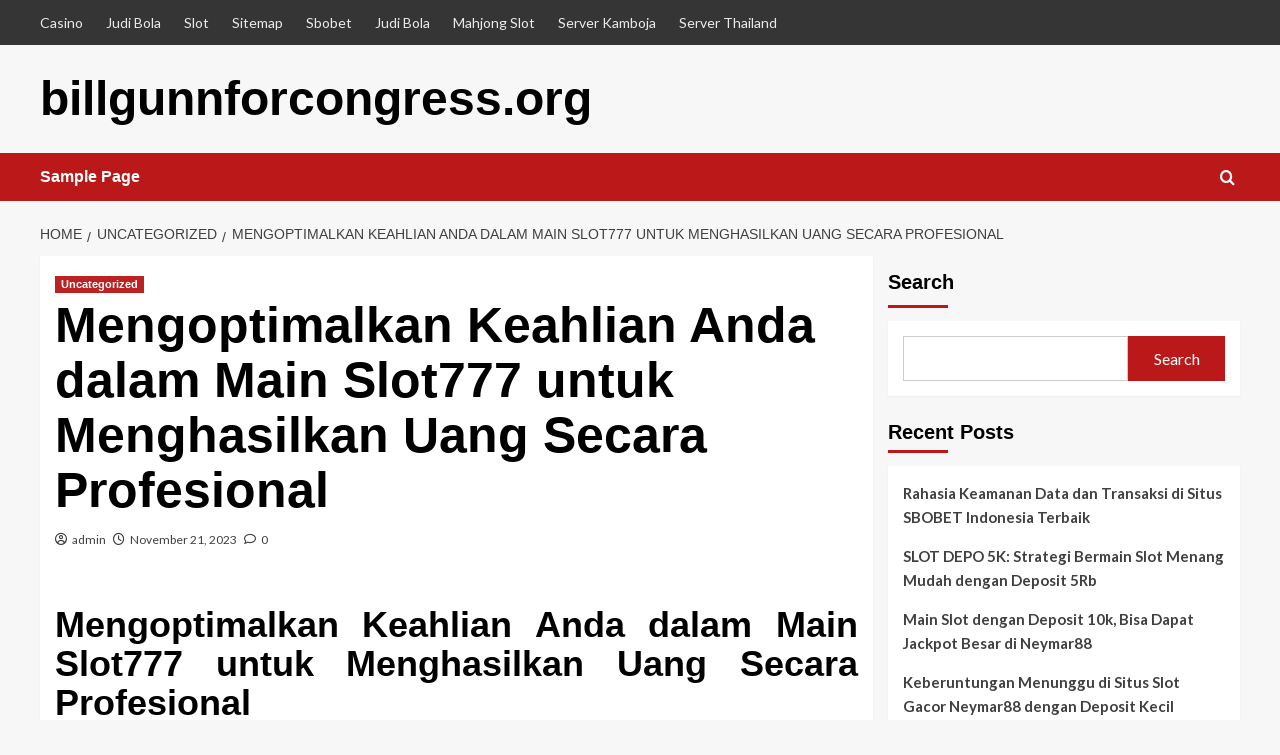

--- FILE ---
content_type: text/html; charset=UTF-8
request_url: https://www.billgunnforcongress.org/mengoptimalkan-keahlian-anda-dalam-main-slot777-untuk-menghasilkan-uang-secara-profesional/
body_size: 15726
content:
<!doctype html>
<html lang="en-US">

<head>
    <meta charset="UTF-8">
    <meta name="viewport" content="width=device-width, initial-scale=1">
    <link rel="profile" href="https://gmpg.org/xfn/11">
    <title>Mengoptimalkan Keahlian Anda dalam Main Slot777 untuk Menghasilkan Uang Secara Profesional &#8211; billgunnforcongress.org</title>
<meta name='robots' content='max-image-preview:large' />
<link rel='preload' href='https://fonts.googleapis.com/css?family=Source%2BSans%2BPro%3A400%2C700%7CLato%3A400%2C700&#038;subset=latin&#038;display=swap' as='style' onload="this.onload=null;this.rel='stylesheet'" type='text/css' media='all' crossorigin='anonymous'>
<link rel='preconnect' href='https://fonts.googleapis.com' crossorigin='anonymous'>
<link rel='preconnect' href='https://fonts.gstatic.com' crossorigin='anonymous'>
<link rel='dns-prefetch' href='//fonts.googleapis.com' />
<link rel='preconnect' href='https://fonts.googleapis.com' />
<link rel='preconnect' href='https://fonts.gstatic.com' />
<link rel="alternate" type="application/rss+xml" title="billgunnforcongress.org &raquo; Feed" href="https://www.billgunnforcongress.org/feed/" />
<link rel="alternate" type="application/rss+xml" title="billgunnforcongress.org &raquo; Comments Feed" href="https://www.billgunnforcongress.org/comments/feed/" />
<link rel="alternate" type="application/rss+xml" title="billgunnforcongress.org &raquo; Mengoptimalkan Keahlian Anda dalam Main Slot777 untuk Menghasilkan Uang Secara Profesional Comments Feed" href="https://www.billgunnforcongress.org/mengoptimalkan-keahlian-anda-dalam-main-slot777-untuk-menghasilkan-uang-secara-profesional/feed/" />
<link rel="alternate" title="oEmbed (JSON)" type="application/json+oembed" href="https://www.billgunnforcongress.org/wp-json/oembed/1.0/embed?url=https%3A%2F%2Fwww.billgunnforcongress.org%2Fmengoptimalkan-keahlian-anda-dalam-main-slot777-untuk-menghasilkan-uang-secara-profesional%2F" />
<link rel="alternate" title="oEmbed (XML)" type="text/xml+oembed" href="https://www.billgunnforcongress.org/wp-json/oembed/1.0/embed?url=https%3A%2F%2Fwww.billgunnforcongress.org%2Fmengoptimalkan-keahlian-anda-dalam-main-slot777-untuk-menghasilkan-uang-secara-profesional%2F&#038;format=xml" />
<style id='wp-img-auto-sizes-contain-inline-css' type='text/css'>
img:is([sizes=auto i],[sizes^="auto," i]){contain-intrinsic-size:3000px 1500px}
/*# sourceURL=wp-img-auto-sizes-contain-inline-css */
</style>
<style id='wp-emoji-styles-inline-css' type='text/css'>

	img.wp-smiley, img.emoji {
		display: inline !important;
		border: none !important;
		box-shadow: none !important;
		height: 1em !important;
		width: 1em !important;
		margin: 0 0.07em !important;
		vertical-align: -0.1em !important;
		background: none !important;
		padding: 0 !important;
	}
/*# sourceURL=wp-emoji-styles-inline-css */
</style>
<style id='wp-block-library-inline-css' type='text/css'>
:root{--wp-block-synced-color:#7a00df;--wp-block-synced-color--rgb:122,0,223;--wp-bound-block-color:var(--wp-block-synced-color);--wp-editor-canvas-background:#ddd;--wp-admin-theme-color:#007cba;--wp-admin-theme-color--rgb:0,124,186;--wp-admin-theme-color-darker-10:#006ba1;--wp-admin-theme-color-darker-10--rgb:0,107,160.5;--wp-admin-theme-color-darker-20:#005a87;--wp-admin-theme-color-darker-20--rgb:0,90,135;--wp-admin-border-width-focus:2px}@media (min-resolution:192dpi){:root{--wp-admin-border-width-focus:1.5px}}.wp-element-button{cursor:pointer}:root .has-very-light-gray-background-color{background-color:#eee}:root .has-very-dark-gray-background-color{background-color:#313131}:root .has-very-light-gray-color{color:#eee}:root .has-very-dark-gray-color{color:#313131}:root .has-vivid-green-cyan-to-vivid-cyan-blue-gradient-background{background:linear-gradient(135deg,#00d084,#0693e3)}:root .has-purple-crush-gradient-background{background:linear-gradient(135deg,#34e2e4,#4721fb 50%,#ab1dfe)}:root .has-hazy-dawn-gradient-background{background:linear-gradient(135deg,#faaca8,#dad0ec)}:root .has-subdued-olive-gradient-background{background:linear-gradient(135deg,#fafae1,#67a671)}:root .has-atomic-cream-gradient-background{background:linear-gradient(135deg,#fdd79a,#004a59)}:root .has-nightshade-gradient-background{background:linear-gradient(135deg,#330968,#31cdcf)}:root .has-midnight-gradient-background{background:linear-gradient(135deg,#020381,#2874fc)}:root{--wp--preset--font-size--normal:16px;--wp--preset--font-size--huge:42px}.has-regular-font-size{font-size:1em}.has-larger-font-size{font-size:2.625em}.has-normal-font-size{font-size:var(--wp--preset--font-size--normal)}.has-huge-font-size{font-size:var(--wp--preset--font-size--huge)}.has-text-align-center{text-align:center}.has-text-align-left{text-align:left}.has-text-align-right{text-align:right}.has-fit-text{white-space:nowrap!important}#end-resizable-editor-section{display:none}.aligncenter{clear:both}.items-justified-left{justify-content:flex-start}.items-justified-center{justify-content:center}.items-justified-right{justify-content:flex-end}.items-justified-space-between{justify-content:space-between}.screen-reader-text{border:0;clip-path:inset(50%);height:1px;margin:-1px;overflow:hidden;padding:0;position:absolute;width:1px;word-wrap:normal!important}.screen-reader-text:focus{background-color:#ddd;clip-path:none;color:#444;display:block;font-size:1em;height:auto;left:5px;line-height:normal;padding:15px 23px 14px;text-decoration:none;top:5px;width:auto;z-index:100000}html :where(.has-border-color){border-style:solid}html :where([style*=border-top-color]){border-top-style:solid}html :where([style*=border-right-color]){border-right-style:solid}html :where([style*=border-bottom-color]){border-bottom-style:solid}html :where([style*=border-left-color]){border-left-style:solid}html :where([style*=border-width]){border-style:solid}html :where([style*=border-top-width]){border-top-style:solid}html :where([style*=border-right-width]){border-right-style:solid}html :where([style*=border-bottom-width]){border-bottom-style:solid}html :where([style*=border-left-width]){border-left-style:solid}html :where(img[class*=wp-image-]){height:auto;max-width:100%}:where(figure){margin:0 0 1em}html :where(.is-position-sticky){--wp-admin--admin-bar--position-offset:var(--wp-admin--admin-bar--height,0px)}@media screen and (max-width:600px){html :where(.is-position-sticky){--wp-admin--admin-bar--position-offset:0px}}

/*# sourceURL=wp-block-library-inline-css */
</style><style id='wp-block-archives-inline-css' type='text/css'>
.wp-block-archives{box-sizing:border-box}.wp-block-archives-dropdown label{display:block}
/*# sourceURL=https://www.billgunnforcongress.org/wp-includes/blocks/archives/style.min.css */
</style>
<style id='wp-block-categories-inline-css' type='text/css'>
.wp-block-categories{box-sizing:border-box}.wp-block-categories.alignleft{margin-right:2em}.wp-block-categories.alignright{margin-left:2em}.wp-block-categories.wp-block-categories-dropdown.aligncenter{text-align:center}.wp-block-categories .wp-block-categories__label{display:block;width:100%}
/*# sourceURL=https://www.billgunnforcongress.org/wp-includes/blocks/categories/style.min.css */
</style>
<style id='wp-block-heading-inline-css' type='text/css'>
h1:where(.wp-block-heading).has-background,h2:where(.wp-block-heading).has-background,h3:where(.wp-block-heading).has-background,h4:where(.wp-block-heading).has-background,h5:where(.wp-block-heading).has-background,h6:where(.wp-block-heading).has-background{padding:1.25em 2.375em}h1.has-text-align-left[style*=writing-mode]:where([style*=vertical-lr]),h1.has-text-align-right[style*=writing-mode]:where([style*=vertical-rl]),h2.has-text-align-left[style*=writing-mode]:where([style*=vertical-lr]),h2.has-text-align-right[style*=writing-mode]:where([style*=vertical-rl]),h3.has-text-align-left[style*=writing-mode]:where([style*=vertical-lr]),h3.has-text-align-right[style*=writing-mode]:where([style*=vertical-rl]),h4.has-text-align-left[style*=writing-mode]:where([style*=vertical-lr]),h4.has-text-align-right[style*=writing-mode]:where([style*=vertical-rl]),h5.has-text-align-left[style*=writing-mode]:where([style*=vertical-lr]),h5.has-text-align-right[style*=writing-mode]:where([style*=vertical-rl]),h6.has-text-align-left[style*=writing-mode]:where([style*=vertical-lr]),h6.has-text-align-right[style*=writing-mode]:where([style*=vertical-rl]){rotate:180deg}
/*# sourceURL=https://www.billgunnforcongress.org/wp-includes/blocks/heading/style.min.css */
</style>
<style id='wp-block-latest-comments-inline-css' type='text/css'>
ol.wp-block-latest-comments{box-sizing:border-box;margin-left:0}:where(.wp-block-latest-comments:not([style*=line-height] .wp-block-latest-comments__comment)){line-height:1.1}:where(.wp-block-latest-comments:not([style*=line-height] .wp-block-latest-comments__comment-excerpt p)){line-height:1.8}.has-dates :where(.wp-block-latest-comments:not([style*=line-height])),.has-excerpts :where(.wp-block-latest-comments:not([style*=line-height])){line-height:1.5}.wp-block-latest-comments .wp-block-latest-comments{padding-left:0}.wp-block-latest-comments__comment{list-style:none;margin-bottom:1em}.has-avatars .wp-block-latest-comments__comment{list-style:none;min-height:2.25em}.has-avatars .wp-block-latest-comments__comment .wp-block-latest-comments__comment-excerpt,.has-avatars .wp-block-latest-comments__comment .wp-block-latest-comments__comment-meta{margin-left:3.25em}.wp-block-latest-comments__comment-excerpt p{font-size:.875em;margin:.36em 0 1.4em}.wp-block-latest-comments__comment-date{display:block;font-size:.75em}.wp-block-latest-comments .avatar,.wp-block-latest-comments__comment-avatar{border-radius:1.5em;display:block;float:left;height:2.5em;margin-right:.75em;width:2.5em}.wp-block-latest-comments[class*=-font-size] a,.wp-block-latest-comments[style*=font-size] a{font-size:inherit}
/*# sourceURL=https://www.billgunnforcongress.org/wp-includes/blocks/latest-comments/style.min.css */
</style>
<style id='wp-block-latest-posts-inline-css' type='text/css'>
.wp-block-latest-posts{box-sizing:border-box}.wp-block-latest-posts.alignleft{margin-right:2em}.wp-block-latest-posts.alignright{margin-left:2em}.wp-block-latest-posts.wp-block-latest-posts__list{list-style:none}.wp-block-latest-posts.wp-block-latest-posts__list li{clear:both;overflow-wrap:break-word}.wp-block-latest-posts.is-grid{display:flex;flex-wrap:wrap}.wp-block-latest-posts.is-grid li{margin:0 1.25em 1.25em 0;width:100%}@media (min-width:600px){.wp-block-latest-posts.columns-2 li{width:calc(50% - .625em)}.wp-block-latest-posts.columns-2 li:nth-child(2n){margin-right:0}.wp-block-latest-posts.columns-3 li{width:calc(33.33333% - .83333em)}.wp-block-latest-posts.columns-3 li:nth-child(3n){margin-right:0}.wp-block-latest-posts.columns-4 li{width:calc(25% - .9375em)}.wp-block-latest-posts.columns-4 li:nth-child(4n){margin-right:0}.wp-block-latest-posts.columns-5 li{width:calc(20% - 1em)}.wp-block-latest-posts.columns-5 li:nth-child(5n){margin-right:0}.wp-block-latest-posts.columns-6 li{width:calc(16.66667% - 1.04167em)}.wp-block-latest-posts.columns-6 li:nth-child(6n){margin-right:0}}:root :where(.wp-block-latest-posts.is-grid){padding:0}:root :where(.wp-block-latest-posts.wp-block-latest-posts__list){padding-left:0}.wp-block-latest-posts__post-author,.wp-block-latest-posts__post-date{display:block;font-size:.8125em}.wp-block-latest-posts__post-excerpt,.wp-block-latest-posts__post-full-content{margin-bottom:1em;margin-top:.5em}.wp-block-latest-posts__featured-image a{display:inline-block}.wp-block-latest-posts__featured-image img{height:auto;max-width:100%;width:auto}.wp-block-latest-posts__featured-image.alignleft{float:left;margin-right:1em}.wp-block-latest-posts__featured-image.alignright{float:right;margin-left:1em}.wp-block-latest-posts__featured-image.aligncenter{margin-bottom:1em;text-align:center}
/*# sourceURL=https://www.billgunnforcongress.org/wp-includes/blocks/latest-posts/style.min.css */
</style>
<style id='wp-block-search-inline-css' type='text/css'>
.wp-block-search__button{margin-left:10px;word-break:normal}.wp-block-search__button.has-icon{line-height:0}.wp-block-search__button svg{height:1.25em;min-height:24px;min-width:24px;width:1.25em;fill:currentColor;vertical-align:text-bottom}:where(.wp-block-search__button){border:1px solid #ccc;padding:6px 10px}.wp-block-search__inside-wrapper{display:flex;flex:auto;flex-wrap:nowrap;max-width:100%}.wp-block-search__label{width:100%}.wp-block-search.wp-block-search__button-only .wp-block-search__button{box-sizing:border-box;display:flex;flex-shrink:0;justify-content:center;margin-left:0;max-width:100%}.wp-block-search.wp-block-search__button-only .wp-block-search__inside-wrapper{min-width:0!important;transition-property:width}.wp-block-search.wp-block-search__button-only .wp-block-search__input{flex-basis:100%;transition-duration:.3s}.wp-block-search.wp-block-search__button-only.wp-block-search__searchfield-hidden,.wp-block-search.wp-block-search__button-only.wp-block-search__searchfield-hidden .wp-block-search__inside-wrapper{overflow:hidden}.wp-block-search.wp-block-search__button-only.wp-block-search__searchfield-hidden .wp-block-search__input{border-left-width:0!important;border-right-width:0!important;flex-basis:0;flex-grow:0;margin:0;min-width:0!important;padding-left:0!important;padding-right:0!important;width:0!important}:where(.wp-block-search__input){appearance:none;border:1px solid #949494;flex-grow:1;font-family:inherit;font-size:inherit;font-style:inherit;font-weight:inherit;letter-spacing:inherit;line-height:inherit;margin-left:0;margin-right:0;min-width:3rem;padding:8px;text-decoration:unset!important;text-transform:inherit}:where(.wp-block-search__button-inside .wp-block-search__inside-wrapper){background-color:#fff;border:1px solid #949494;box-sizing:border-box;padding:4px}:where(.wp-block-search__button-inside .wp-block-search__inside-wrapper) .wp-block-search__input{border:none;border-radius:0;padding:0 4px}:where(.wp-block-search__button-inside .wp-block-search__inside-wrapper) .wp-block-search__input:focus{outline:none}:where(.wp-block-search__button-inside .wp-block-search__inside-wrapper) :where(.wp-block-search__button){padding:4px 8px}.wp-block-search.aligncenter .wp-block-search__inside-wrapper{margin:auto}.wp-block[data-align=right] .wp-block-search.wp-block-search__button-only .wp-block-search__inside-wrapper{float:right}
/*# sourceURL=https://www.billgunnforcongress.org/wp-includes/blocks/search/style.min.css */
</style>
<style id='wp-block-search-theme-inline-css' type='text/css'>
.wp-block-search .wp-block-search__label{font-weight:700}.wp-block-search__button{border:1px solid #ccc;padding:.375em .625em}
/*# sourceURL=https://www.billgunnforcongress.org/wp-includes/blocks/search/theme.min.css */
</style>
<style id='wp-block-group-inline-css' type='text/css'>
.wp-block-group{box-sizing:border-box}:where(.wp-block-group.wp-block-group-is-layout-constrained){position:relative}
/*# sourceURL=https://www.billgunnforcongress.org/wp-includes/blocks/group/style.min.css */
</style>
<style id='wp-block-group-theme-inline-css' type='text/css'>
:where(.wp-block-group.has-background){padding:1.25em 2.375em}
/*# sourceURL=https://www.billgunnforcongress.org/wp-includes/blocks/group/theme.min.css */
</style>
<style id='global-styles-inline-css' type='text/css'>
:root{--wp--preset--aspect-ratio--square: 1;--wp--preset--aspect-ratio--4-3: 4/3;--wp--preset--aspect-ratio--3-4: 3/4;--wp--preset--aspect-ratio--3-2: 3/2;--wp--preset--aspect-ratio--2-3: 2/3;--wp--preset--aspect-ratio--16-9: 16/9;--wp--preset--aspect-ratio--9-16: 9/16;--wp--preset--color--black: #000000;--wp--preset--color--cyan-bluish-gray: #abb8c3;--wp--preset--color--white: #ffffff;--wp--preset--color--pale-pink: #f78da7;--wp--preset--color--vivid-red: #cf2e2e;--wp--preset--color--luminous-vivid-orange: #ff6900;--wp--preset--color--luminous-vivid-amber: #fcb900;--wp--preset--color--light-green-cyan: #7bdcb5;--wp--preset--color--vivid-green-cyan: #00d084;--wp--preset--color--pale-cyan-blue: #8ed1fc;--wp--preset--color--vivid-cyan-blue: #0693e3;--wp--preset--color--vivid-purple: #9b51e0;--wp--preset--gradient--vivid-cyan-blue-to-vivid-purple: linear-gradient(135deg,rgb(6,147,227) 0%,rgb(155,81,224) 100%);--wp--preset--gradient--light-green-cyan-to-vivid-green-cyan: linear-gradient(135deg,rgb(122,220,180) 0%,rgb(0,208,130) 100%);--wp--preset--gradient--luminous-vivid-amber-to-luminous-vivid-orange: linear-gradient(135deg,rgb(252,185,0) 0%,rgb(255,105,0) 100%);--wp--preset--gradient--luminous-vivid-orange-to-vivid-red: linear-gradient(135deg,rgb(255,105,0) 0%,rgb(207,46,46) 100%);--wp--preset--gradient--very-light-gray-to-cyan-bluish-gray: linear-gradient(135deg,rgb(238,238,238) 0%,rgb(169,184,195) 100%);--wp--preset--gradient--cool-to-warm-spectrum: linear-gradient(135deg,rgb(74,234,220) 0%,rgb(151,120,209) 20%,rgb(207,42,186) 40%,rgb(238,44,130) 60%,rgb(251,105,98) 80%,rgb(254,248,76) 100%);--wp--preset--gradient--blush-light-purple: linear-gradient(135deg,rgb(255,206,236) 0%,rgb(152,150,240) 100%);--wp--preset--gradient--blush-bordeaux: linear-gradient(135deg,rgb(254,205,165) 0%,rgb(254,45,45) 50%,rgb(107,0,62) 100%);--wp--preset--gradient--luminous-dusk: linear-gradient(135deg,rgb(255,203,112) 0%,rgb(199,81,192) 50%,rgb(65,88,208) 100%);--wp--preset--gradient--pale-ocean: linear-gradient(135deg,rgb(255,245,203) 0%,rgb(182,227,212) 50%,rgb(51,167,181) 100%);--wp--preset--gradient--electric-grass: linear-gradient(135deg,rgb(202,248,128) 0%,rgb(113,206,126) 100%);--wp--preset--gradient--midnight: linear-gradient(135deg,rgb(2,3,129) 0%,rgb(40,116,252) 100%);--wp--preset--font-size--small: 13px;--wp--preset--font-size--medium: 20px;--wp--preset--font-size--large: 36px;--wp--preset--font-size--x-large: 42px;--wp--preset--spacing--20: 0.44rem;--wp--preset--spacing--30: 0.67rem;--wp--preset--spacing--40: 1rem;--wp--preset--spacing--50: 1.5rem;--wp--preset--spacing--60: 2.25rem;--wp--preset--spacing--70: 3.38rem;--wp--preset--spacing--80: 5.06rem;--wp--preset--shadow--natural: 6px 6px 9px rgba(0, 0, 0, 0.2);--wp--preset--shadow--deep: 12px 12px 50px rgba(0, 0, 0, 0.4);--wp--preset--shadow--sharp: 6px 6px 0px rgba(0, 0, 0, 0.2);--wp--preset--shadow--outlined: 6px 6px 0px -3px rgb(255, 255, 255), 6px 6px rgb(0, 0, 0);--wp--preset--shadow--crisp: 6px 6px 0px rgb(0, 0, 0);}:root { --wp--style--global--content-size: 740px;--wp--style--global--wide-size: 1200px; }:where(body) { margin: 0; }.wp-site-blocks > .alignleft { float: left; margin-right: 2em; }.wp-site-blocks > .alignright { float: right; margin-left: 2em; }.wp-site-blocks > .aligncenter { justify-content: center; margin-left: auto; margin-right: auto; }:where(.wp-site-blocks) > * { margin-block-start: 24px; margin-block-end: 0; }:where(.wp-site-blocks) > :first-child { margin-block-start: 0; }:where(.wp-site-blocks) > :last-child { margin-block-end: 0; }:root { --wp--style--block-gap: 24px; }:root :where(.is-layout-flow) > :first-child{margin-block-start: 0;}:root :where(.is-layout-flow) > :last-child{margin-block-end: 0;}:root :where(.is-layout-flow) > *{margin-block-start: 24px;margin-block-end: 0;}:root :where(.is-layout-constrained) > :first-child{margin-block-start: 0;}:root :where(.is-layout-constrained) > :last-child{margin-block-end: 0;}:root :where(.is-layout-constrained) > *{margin-block-start: 24px;margin-block-end: 0;}:root :where(.is-layout-flex){gap: 24px;}:root :where(.is-layout-grid){gap: 24px;}.is-layout-flow > .alignleft{float: left;margin-inline-start: 0;margin-inline-end: 2em;}.is-layout-flow > .alignright{float: right;margin-inline-start: 2em;margin-inline-end: 0;}.is-layout-flow > .aligncenter{margin-left: auto !important;margin-right: auto !important;}.is-layout-constrained > .alignleft{float: left;margin-inline-start: 0;margin-inline-end: 2em;}.is-layout-constrained > .alignright{float: right;margin-inline-start: 2em;margin-inline-end: 0;}.is-layout-constrained > .aligncenter{margin-left: auto !important;margin-right: auto !important;}.is-layout-constrained > :where(:not(.alignleft):not(.alignright):not(.alignfull)){max-width: var(--wp--style--global--content-size);margin-left: auto !important;margin-right: auto !important;}.is-layout-constrained > .alignwide{max-width: var(--wp--style--global--wide-size);}body .is-layout-flex{display: flex;}.is-layout-flex{flex-wrap: wrap;align-items: center;}.is-layout-flex > :is(*, div){margin: 0;}body .is-layout-grid{display: grid;}.is-layout-grid > :is(*, div){margin: 0;}body{padding-top: 0px;padding-right: 0px;padding-bottom: 0px;padding-left: 0px;}a:where(:not(.wp-element-button)){text-decoration: none;}:root :where(.wp-element-button, .wp-block-button__link){background-color: #32373c;border-width: 0;color: #fff;font-family: inherit;font-size: inherit;font-style: inherit;font-weight: inherit;letter-spacing: inherit;line-height: inherit;padding-top: calc(0.667em + 2px);padding-right: calc(1.333em + 2px);padding-bottom: calc(0.667em + 2px);padding-left: calc(1.333em + 2px);text-decoration: none;text-transform: inherit;}.has-black-color{color: var(--wp--preset--color--black) !important;}.has-cyan-bluish-gray-color{color: var(--wp--preset--color--cyan-bluish-gray) !important;}.has-white-color{color: var(--wp--preset--color--white) !important;}.has-pale-pink-color{color: var(--wp--preset--color--pale-pink) !important;}.has-vivid-red-color{color: var(--wp--preset--color--vivid-red) !important;}.has-luminous-vivid-orange-color{color: var(--wp--preset--color--luminous-vivid-orange) !important;}.has-luminous-vivid-amber-color{color: var(--wp--preset--color--luminous-vivid-amber) !important;}.has-light-green-cyan-color{color: var(--wp--preset--color--light-green-cyan) !important;}.has-vivid-green-cyan-color{color: var(--wp--preset--color--vivid-green-cyan) !important;}.has-pale-cyan-blue-color{color: var(--wp--preset--color--pale-cyan-blue) !important;}.has-vivid-cyan-blue-color{color: var(--wp--preset--color--vivid-cyan-blue) !important;}.has-vivid-purple-color{color: var(--wp--preset--color--vivid-purple) !important;}.has-black-background-color{background-color: var(--wp--preset--color--black) !important;}.has-cyan-bluish-gray-background-color{background-color: var(--wp--preset--color--cyan-bluish-gray) !important;}.has-white-background-color{background-color: var(--wp--preset--color--white) !important;}.has-pale-pink-background-color{background-color: var(--wp--preset--color--pale-pink) !important;}.has-vivid-red-background-color{background-color: var(--wp--preset--color--vivid-red) !important;}.has-luminous-vivid-orange-background-color{background-color: var(--wp--preset--color--luminous-vivid-orange) !important;}.has-luminous-vivid-amber-background-color{background-color: var(--wp--preset--color--luminous-vivid-amber) !important;}.has-light-green-cyan-background-color{background-color: var(--wp--preset--color--light-green-cyan) !important;}.has-vivid-green-cyan-background-color{background-color: var(--wp--preset--color--vivid-green-cyan) !important;}.has-pale-cyan-blue-background-color{background-color: var(--wp--preset--color--pale-cyan-blue) !important;}.has-vivid-cyan-blue-background-color{background-color: var(--wp--preset--color--vivid-cyan-blue) !important;}.has-vivid-purple-background-color{background-color: var(--wp--preset--color--vivid-purple) !important;}.has-black-border-color{border-color: var(--wp--preset--color--black) !important;}.has-cyan-bluish-gray-border-color{border-color: var(--wp--preset--color--cyan-bluish-gray) !important;}.has-white-border-color{border-color: var(--wp--preset--color--white) !important;}.has-pale-pink-border-color{border-color: var(--wp--preset--color--pale-pink) !important;}.has-vivid-red-border-color{border-color: var(--wp--preset--color--vivid-red) !important;}.has-luminous-vivid-orange-border-color{border-color: var(--wp--preset--color--luminous-vivid-orange) !important;}.has-luminous-vivid-amber-border-color{border-color: var(--wp--preset--color--luminous-vivid-amber) !important;}.has-light-green-cyan-border-color{border-color: var(--wp--preset--color--light-green-cyan) !important;}.has-vivid-green-cyan-border-color{border-color: var(--wp--preset--color--vivid-green-cyan) !important;}.has-pale-cyan-blue-border-color{border-color: var(--wp--preset--color--pale-cyan-blue) !important;}.has-vivid-cyan-blue-border-color{border-color: var(--wp--preset--color--vivid-cyan-blue) !important;}.has-vivid-purple-border-color{border-color: var(--wp--preset--color--vivid-purple) !important;}.has-vivid-cyan-blue-to-vivid-purple-gradient-background{background: var(--wp--preset--gradient--vivid-cyan-blue-to-vivid-purple) !important;}.has-light-green-cyan-to-vivid-green-cyan-gradient-background{background: var(--wp--preset--gradient--light-green-cyan-to-vivid-green-cyan) !important;}.has-luminous-vivid-amber-to-luminous-vivid-orange-gradient-background{background: var(--wp--preset--gradient--luminous-vivid-amber-to-luminous-vivid-orange) !important;}.has-luminous-vivid-orange-to-vivid-red-gradient-background{background: var(--wp--preset--gradient--luminous-vivid-orange-to-vivid-red) !important;}.has-very-light-gray-to-cyan-bluish-gray-gradient-background{background: var(--wp--preset--gradient--very-light-gray-to-cyan-bluish-gray) !important;}.has-cool-to-warm-spectrum-gradient-background{background: var(--wp--preset--gradient--cool-to-warm-spectrum) !important;}.has-blush-light-purple-gradient-background{background: var(--wp--preset--gradient--blush-light-purple) !important;}.has-blush-bordeaux-gradient-background{background: var(--wp--preset--gradient--blush-bordeaux) !important;}.has-luminous-dusk-gradient-background{background: var(--wp--preset--gradient--luminous-dusk) !important;}.has-pale-ocean-gradient-background{background: var(--wp--preset--gradient--pale-ocean) !important;}.has-electric-grass-gradient-background{background: var(--wp--preset--gradient--electric-grass) !important;}.has-midnight-gradient-background{background: var(--wp--preset--gradient--midnight) !important;}.has-small-font-size{font-size: var(--wp--preset--font-size--small) !important;}.has-medium-font-size{font-size: var(--wp--preset--font-size--medium) !important;}.has-large-font-size{font-size: var(--wp--preset--font-size--large) !important;}.has-x-large-font-size{font-size: var(--wp--preset--font-size--x-large) !important;}
/*# sourceURL=global-styles-inline-css */
</style>

<link rel='stylesheet' id='covernews-google-fonts-css' href='https://fonts.googleapis.com/css?family=Source%2BSans%2BPro%3A400%2C700%7CLato%3A400%2C700&#038;subset=latin&#038;display=swap' type='text/css' media='all' />
<link rel='stylesheet' id='covernews-icons-css' href='https://www.billgunnforcongress.org/wp-content/themes/covernews/assets/icons/style.css?ver=6.9' type='text/css' media='all' />
<link rel='stylesheet' id='bootstrap-css' href='https://www.billgunnforcongress.org/wp-content/themes/covernews/assets/bootstrap/css/bootstrap.min.css?ver=6.9' type='text/css' media='all' />
<link rel='stylesheet' id='covernews-style-css' href='https://www.billgunnforcongress.org/wp-content/themes/covernews/style.min.css?ver=5.4.0' type='text/css' media='all' />
<script type="text/javascript" src="https://www.billgunnforcongress.org/wp-includes/js/jquery/jquery.min.js?ver=3.7.1" id="jquery-core-js"></script>
<script type="text/javascript" src="https://www.billgunnforcongress.org/wp-includes/js/jquery/jquery-migrate.min.js?ver=3.4.1" id="jquery-migrate-js"></script>
<link rel="https://api.w.org/" href="https://www.billgunnforcongress.org/wp-json/" /><link rel="alternate" title="JSON" type="application/json" href="https://www.billgunnforcongress.org/wp-json/wp/v2/posts/26" /><link rel="EditURI" type="application/rsd+xml" title="RSD" href="https://www.billgunnforcongress.org/xmlrpc.php?rsd" />
<meta name="generator" content="WordPress 6.9" />
<link rel="canonical" href="https://www.billgunnforcongress.org/mengoptimalkan-keahlian-anda-dalam-main-slot777-untuk-menghasilkan-uang-secara-profesional/" />
<link rel='shortlink' href='https://www.billgunnforcongress.org/?p=26' />
        <style type="text/css">
                        .site-title a,
            .site-header .site-branding .site-title a:visited,
            .site-header .site-branding .site-title a:hover,
            .site-description {
                color: #000000;
            }

            .site-branding .site-title {
                font-size: 48px;
            }

            @media only screen and (max-width: 640px) {
                .header-layout-3 .site-header .site-branding .site-title,
                .site-branding .site-title {
                    font-size: 60px;

                }
              }   

           @media only screen and (max-width: 375px) {
               .header-layout-3 .site-header .site-branding .site-title,
               .site-branding .site-title {
                        font-size: 50px;

                    }
                }
                
                    .elementor-template-full-width .elementor-section.elementor-section-full_width > .elementor-container,
        .elementor-template-full-width .elementor-section.elementor-section-boxed > .elementor-container{
            max-width: 1200px;
        }
        @media (min-width: 1600px){
            .elementor-template-full-width .elementor-section.elementor-section-full_width > .elementor-container,
            .elementor-template-full-width .elementor-section.elementor-section-boxed > .elementor-container{
                max-width: 1600px;
            }
        }
        
        .align-content-left .elementor-section-stretched,
        .align-content-right .elementor-section-stretched {
            max-width: 100%;
            left: 0 !important;
        }


        </style>
        </head>

<body class="wp-singular post-template-default single single-post postid-26 single-format-standard wp-embed-responsive wp-theme-covernews default-content-layout scrollup-sticky-header aft-sticky-header aft-sticky-sidebar default aft-container-default aft-main-banner-slider-editors-picks-trending single-content-mode-default header-image-default align-content-left aft-and">
    
            <div id="af-preloader">
            <div id="loader-wrapper">
                <div id="loader"></div>
            </div>
        </div>
    
    <div id="page" class="site">
        <a class="skip-link screen-reader-text" href="#content">Skip to content</a>

        <div class="header-layout-1">
      <div class="top-masthead">

      <div class="container">
        <div class="row">
                      <div class="col-xs-12 col-sm-12 col-md-8 device-center">
              
              <div class="top-navigation"><ul id="top-menu" class="menu"><li id="menu-item-7" class="menu-item menu-item-type-taxonomy menu-item-object-category menu-item-7"><a href="https://www.billgunnforcongress.org/category/casino/">Casino</a></li>
<li id="menu-item-8" class="menu-item menu-item-type-taxonomy menu-item-object-category menu-item-8"><a href="https://www.billgunnforcongress.org/category/judi-bola/">Judi Bola</a></li>
<li id="menu-item-9" class="menu-item menu-item-type-taxonomy menu-item-object-category menu-item-9"><a href="https://www.billgunnforcongress.org/category/slot/">Slot</a></li>
<li id="menu-item-6" class="menu-item menu-item-type-custom menu-item-object-custom menu-item-6"><a href="/sitemap_index.xml">Sitemap</a></li>
<li id="menu-item-354" class="menu-item menu-item-type-custom menu-item-object-custom menu-item-354"><a href="https://aryanakarawacitangerang.com/">Sbobet</a></li>
<li id="menu-item-355" class="menu-item menu-item-type-custom menu-item-object-custom menu-item-355"><a href="https://themasterstouchmassage.com/">Judi Bola</a></li>
<li id="menu-item-356" class="menu-item menu-item-type-custom menu-item-object-custom menu-item-356"><a href="https://www.sorsiemorsirestaurant.com/">Mahjong Slot</a></li>
<li id="menu-item-357" class="menu-item menu-item-type-custom menu-item-object-custom menu-item-357"><a href="https://www.yangda-restaurant.com/">Server Kamboja</a></li>
<li id="menu-item-358" class="menu-item menu-item-type-custom menu-item-object-custom menu-item-358"><a href="https://cedarpointresort.net/">Server Thailand</a></li>
</ul></div>            </div>
                            </div>
      </div>
    </div> <!--    Topbar Ends-->
    <header id="masthead" class="site-header">
        <div class="masthead-banner " >
      <div class="container">
        <div class="row">
          <div class="col-md-4">
            <div class="site-branding">
                              <p class="site-title font-family-1">
                  <a href="https://www.billgunnforcongress.org/" rel="home">billgunnforcongress.org</a>
                </p>
              
                          </div>
          </div>
          <div class="col-md-8">
                      </div>
        </div>
      </div>
    </div>
    <nav id="site-navigation" class="main-navigation">
      <div class="container">
        <div class="row">
          <div class="kol-12">
            <div class="navigation-container">

              <div class="main-navigation-container-items-wrapper">

                <span class="toggle-menu">
                  <a
                    href="#"
                    class="aft-void-menu"
                    role="button"
                    aria-label="Toggle Primary Menu"
                    aria-controls="primary-menu" aria-expanded="false">
                    <span class="screen-reader-text">Primary Menu</span>
                    <i class="ham"></i>
                  </a>
                </span>
                <span class="af-mobile-site-title-wrap">
                                    <p class="site-title font-family-1">
                    <a href="https://www.billgunnforcongress.org/" rel="home">billgunnforcongress.org</a>
                  </p>
                </span>
                <div id="primary-menu" class="menu"><ul>
<li class="page_item page-item-2"><a href="https://www.billgunnforcongress.org/sample-page/">Sample Page</a></li>
</ul></div>
              </div>
              <div class="cart-search">

                <div class="af-search-wrap">
                  <div class="search-overlay">
                    <a href="#" title="Search" class="search-icon">
                      <i class="fa fa-search"></i>
                    </a>
                    <div class="af-search-form">
                      <form role="search" method="get" class="search-form" action="https://www.billgunnforcongress.org/">
				<label>
					<span class="screen-reader-text">Search for:</span>
					<input type="search" class="search-field" placeholder="Search &hellip;" value="" name="s" />
				</label>
				<input type="submit" class="search-submit" value="Search" />
			</form>                    </div>
                  </div>
                </div>
              </div>


            </div>
          </div>
        </div>
      </div>
    </nav>
  </header>
</div>

        
            <div id="content" class="container">
                                <div class="em-breadcrumbs font-family-1 covernews-breadcrumbs">
            <div class="row">
                <div role="navigation" aria-label="Breadcrumbs" class="breadcrumb-trail breadcrumbs" itemprop="breadcrumb"><ul class="trail-items" itemscope itemtype="http://schema.org/BreadcrumbList"><meta name="numberOfItems" content="3" /><meta name="itemListOrder" content="Ascending" /><li itemprop="itemListElement" itemscope itemtype="http://schema.org/ListItem" class="trail-item trail-begin"><a href="https://www.billgunnforcongress.org/" rel="home" itemprop="item"><span itemprop="name">Home</span></a><meta itemprop="position" content="1" /></li><li itemprop="itemListElement" itemscope itemtype="http://schema.org/ListItem" class="trail-item"><a href="https://www.billgunnforcongress.org/category/uncategorized/" itemprop="item"><span itemprop="name">Uncategorized</span></a><meta itemprop="position" content="2" /></li><li itemprop="itemListElement" itemscope itemtype="http://schema.org/ListItem" class="trail-item trail-end"><a href="https://www.billgunnforcongress.org/mengoptimalkan-keahlian-anda-dalam-main-slot777-untuk-menghasilkan-uang-secara-profesional/" itemprop="item"><span itemprop="name">Mengoptimalkan Keahlian Anda dalam Main Slot777 untuk Menghasilkan Uang Secara Profesional</span></a><meta itemprop="position" content="3" /></li></ul></div>            </div>
        </div>
                <div class="section-block-upper row">
                <div id="primary" class="content-area">
                    <main id="main" class="site-main">

                                                    <article id="post-26" class="af-single-article post-26 post type-post status-publish format-standard hentry category-uncategorized tag-link-slot777 tag-slot-777 tag-slot-gacor-777 tag-slot777 tag-slot777-gacor">
                                <div class="entry-content-wrap">
                                    <header class="entry-header">

    <div class="header-details-wrapper">
        <div class="entry-header-details">
                            <div class="figure-categories figure-categories-bg">
                                        <ul class="cat-links"><li class="meta-category">
                             <a class="covernews-categories category-color-1"
                            href="https://www.billgunnforcongress.org/category/uncategorized/" 
                            aria-label="View all posts in Uncategorized"> 
                                 Uncategorized
                             </a>
                        </li></ul>                </div>
                        <h1 class="entry-title">Mengoptimalkan Keahlian Anda dalam Main Slot777 untuk Menghasilkan Uang Secara Profesional</h1>
            
                
    <span class="author-links">

      
        <span class="item-metadata posts-author">
          <i class="far fa-user-circle"></i>
                          <a href="https://www.billgunnforcongress.org/author/billgunnforcon88/">
                    admin                </a>
               </span>
                    <span class="item-metadata posts-date">
          <i class="far fa-clock"></i>
          <a href="https://www.billgunnforcongress.org/2023/11/">
            November 21, 2023          </a>
        </span>
                      <span class="aft-comment-count">
            <a href="https://www.billgunnforcongress.org/mengoptimalkan-keahlian-anda-dalam-main-slot777-untuk-menghasilkan-uang-secara-profesional/">
              <i class="far fa-comment"></i>
              <span class="aft-show-hover">
                0              </span>
            </a>
          </span>
          </span>
                

                    </div>
    </div>

        <div class="aft-post-thumbnail-wrapper">    
            </div>
    </header><!-- .entry-header -->                                    

    <div class="entry-content">
        <h1 style="text-align: justify;">Mengoptimalkan Keahlian Anda dalam Main Slot777 untuk Menghasilkan Uang Secara Profesional</h1>
<p style="text-align: justify;">Dalam dunia perjudian online, salah satu permainan <a href="https://www.liquesip.com/">https://www.liquesip.com/</a> yang paling populer adalah slot online. Slot777 adalah salah satu platform terbaik untuk memainkan permainan slot ini dan menghasilkan uang secara profesional. Dengan berbagai fitur dan keunggulan yang ditawarkan, Slot777 menjadi tujuan utama bagi para pemain yang ingin mendapatkan pengalaman bermain slot yang menguntungkan.</p>
<p style="text-align: justify;"><strong>1. Pengenalan tentang Slot777:</strong><br />
Slot777 adalah sebuah platform perjudian online yang menawarkan berbagai jenis permainan slot. Dengan tampilan yang menarik dan dinamis, pemain dapat merasakan sensasi bermain slot di kasino sungguhan dari kenyamanan rumah mereka sendiri. Slot777 memiliki berbagai tema permainan yang menarik, mulai dari tema klasik hingga tema modern yang inovatif. Dengan fitur-fitur bonus dan jackpot besar, Slot777 menjadi pilihan utama dari para penjudi online.</p>
<p style="text-align: justify;"><strong>2. Keuntungan dari Slot777:</strong><br />
Terdapat beberapa keuntungan utama dalam bermain di Slot777. Pertama, pemain dapat mengakses permainan slot kapan saja dan di mana saja melalui perangkat ponsel atau komputer mereka. Ini memberikan kebebasan dan fleksibilitas kepada pemain untuk bermain sesuai dengan jadwal mereka sendiri. Selain itu, Slot777 menawarkan berbagai macam bonus dan promo menarik yang dapat meningkatkan peluang pemain untuk memenangkan hadiah besar. Dengan tingkat pembayaran yang tinggi, Slot777 juga memastikan bahwa pemain memiliki peluang yang adil untuk memenangkan uang secara profesional.</p>
<p style="text-align: justify;"><strong>3. Keunggulan Slot Gacor 777:</strong><br />
Slot777 gacor dikenal sebagai salah satu permainan slot yang paling menguntungkan di platform ini. Keunggulan utama dari Slot777 gacor adalah tingkat pembayarannya yang tinggi. Pemain memiliki peluang lebih besar untuk memenangkan jackpot besar dan hadiah-hadiah menarik lainnya. Selain itu, fitur-fitur bonus yang unik, seperti putaran gratis dan simbol liar, meningkatkan peluang pemain untuk memperoleh kemenangan yang lebih besar. Slot777 gacor juga dilengkapi dengan grafik dan animasi yang menarik, membuat pengalaman bermain slot menjadi lebih mengasyikkan dan menghibur.</p>
<p style="text-align: justify;"><strong>4. Bagaimana Mendapatkan Link Slot777:</strong><br />
Untuk memainkan Slot777, pemain perlu <strong><a href="https://www.bariguitelecom.com/">slot bet kecil</a></strong> memiliki link resmi ke platform ini. Link ini dapat ditemukan melalui mesin pencari atau di situs web resmi Slot777. Pemain harus berhati-hati dalam memilih link yang tepat untuk menghindari penipuan atau ancaman keamanan. Menggunakan link resmi memastikan keamanan dan keandalan dalam bermain di Slot777.</p>
<p style="text-align: justify;"><strong>5. Cara Memainkan Slot777:</strong><br />
Bermain di Slot777 sangat mudah dan sederhana. Pemain hanya perlu membuat akun di platform ini dengan mengisi formulir pendaftaran yang diberikan. Setelah mendaftar, pemain dapat melakukan deposit menggunakan berbagai metode pembayaran yang tersedia. Setelah memiliki saldo dalam akun mereka, pemain dapat memilih permainan slot yang mereka inginkan dan mulai memutar gulungan. Memahami aturan dan pembayaran untuk setiap permainan sangat penting untuk meningkatkan peluang pemain dalam memenangkan uang secara profesional di Slot777.</p>
<p style="text-align: justify;"><strong>6. Strategi untuk Menghasilkan Uang Secara Profesional di Slot777:</strong><br />
Untuk menghasilkan uang secara profesional di Slot777, penting untuk memiliki strategi yang baik. Pertama, pemain perlu mengelola keuangan mereka dengan bijak dan mengatur batasan taruhan yang realistis. Setelah itu, pemain dapat mencoba berbagai permainan slot untuk menemukan yang paling sesuai dengan gaya dan preferensi mereka. Mengidentifikasi pola pembayaran dan mempelajari waktu terbaik untuk bertaruh juga dapat meningkatkan peluang pemain dalam meraih kemenangan yang besar. Selain itu, pemain dapat memanfaatkan promosi dan bonus yang ditawarkan oleh Slot777 untuk meningkatkan peluang mereka dalam menghasilkan uang secara profesional.</p>
<p style="text-align: justify;"><strong>Kesimpulan:</strong><br />
Slot777 adalah platform perjudian online terbaik untuk menghasilkan uang secara profesional melalui permainan slot yang menarik. Dengan berbagai fitur dan keunggulan yang ditawarkan, Slot777 menjadi pilihan yang tepat bagi para pencinta slot online. Dengan menggunakan strategi yang tepat dan memanfaatkan promosi yang tersedia, pemain dapat meningkatkan peluang mereka dalam meraih kemenangan besar. Jadi, jangan ragu untuk mencoba keberuntungan Anda di Slot777 dan nikmati pengalaman bermain slot yang menyenangkan serta menguntungkan!</p>
                    <div class="post-item-metadata entry-meta">
                            </div>
               
        
	<nav class="navigation post-navigation" aria-label="Post Navigation">
		<h2 class="screen-reader-text">Post Navigation</h2>
		<div class="nav-links"><div class="nav-previous"><a href="https://www.billgunnforcongress.org/link-daftar-situs-judi-slot-bonus-new-member-100-di-depan/" rel="prev"><span class="em-post-navigation">Previous</span> Link Daftar Situs Judi Slot Bonus New Member 100 Di Depan</a></div><div class="nav-next"><a href="https://www.billgunnforcongress.org/bergabunglah-di-situs-slot-terpercaya-dan-dapatkan-bonus-new-member-terbaik-yang-akan-menguntungkan-anda/" rel="next"><span class="em-post-navigation">Next</span> Bergabunglah di Situs Slot Terpercaya dan Dapatkan Bonus New Member Terbaik yang Akan Menguntungkan Anda</a></div></div>
	</nav>            </div><!-- .entry-content -->


                                </div>
                                
<div class="promotionspace enable-promotionspace">
  <div class="em-reated-posts  col-ten">
    <div class="row">
                <h3 class="related-title">
            More Stories          </h3>
                <div class="row">
                      <div class="col-sm-4 latest-posts-grid" data-mh="latest-posts-grid">
              <div class="spotlight-post">
                <figure class="categorised-article inside-img">
                  <div class="categorised-article-wrapper">
                    <div class="data-bg-hover data-bg-categorised read-bg-img">
                      <a href="https://www.billgunnforcongress.org/link-alternatif-neymar88-terpercaya-super-gacor-menantang-keberanianmu-untuk-menang/"
                        aria-label="Link Alternatif NEYMAR88 Terpercaya: Super Gacor, Menantang Keberanianmu untuk Menang!">
                        <img width="278" height="181" src="https://www.billgunnforcongress.org/wp-content/uploads/2024/12/images-7_11zon-1.jpg" class="attachment-medium size-medium wp-post-image" alt="images (7)_11zon (1)" decoding="async" fetchpriority="high" loading="lazy" />                      </a>
                    </div>
                  </div>
                                    <div class="figure-categories figure-categories-bg">

                    <ul class="cat-links"><li class="meta-category">
                             <a class="covernews-categories category-color-1"
                            href="https://www.billgunnforcongress.org/category/uncategorized/" 
                            aria-label="View all posts in Uncategorized"> 
                                 Uncategorized
                             </a>
                        </li></ul>                  </div>
                </figure>

                <figcaption>

                  <h3 class="article-title article-title-1">
                    <a href="https://www.billgunnforcongress.org/link-alternatif-neymar88-terpercaya-super-gacor-menantang-keberanianmu-untuk-menang/">
                      Link Alternatif NEYMAR88 Terpercaya: Super Gacor, Menantang Keberanianmu untuk Menang!                    </a>
                  </h3>
                  <div class="grid-item-metadata">
                    
    <span class="author-links">

      
        <span class="item-metadata posts-author">
          <i class="far fa-user-circle"></i>
                          <a href="https://www.billgunnforcongress.org/author/billgunnforcon88/">
                    admin                </a>
               </span>
                    <span class="item-metadata posts-date">
          <i class="far fa-clock"></i>
          <a href="https://www.billgunnforcongress.org/2025/03/">
            March 9, 2025          </a>
        </span>
                      <span class="aft-comment-count">
            <a href="https://www.billgunnforcongress.org/link-alternatif-neymar88-terpercaya-super-gacor-menantang-keberanianmu-untuk-menang/">
              <i class="far fa-comment"></i>
              <span class="aft-show-hover">
                0              </span>
            </a>
          </span>
          </span>
                  </div>
                </figcaption>
              </div>
            </div>
                      <div class="col-sm-4 latest-posts-grid" data-mh="latest-posts-grid">
              <div class="spotlight-post">
                <figure class="categorised-article inside-img">
                  <div class="categorised-article-wrapper">
                    <div class="data-bg-hover data-bg-categorised read-bg-img">
                      <a href="https://www.billgunnforcongress.org/hari-ini-slot-gacor-resmi-menggaet-banyak-pemain-dari-kalangan-atas/"
                        aria-label="Hari Ini Slot Gacor Resmi: Menggaet Banyak Pemain dari Kalangan Atas">
                        <img width="300" height="300" src="https://www.billgunnforcongress.org/wp-content/uploads/2025/02/Screenshot_6-300x300.png" class="attachment-medium size-medium wp-post-image" alt="Screenshot_6" decoding="async" srcset="https://www.billgunnforcongress.org/wp-content/uploads/2025/02/Screenshot_6-300x300.png 300w, https://www.billgunnforcongress.org/wp-content/uploads/2025/02/Screenshot_6-150x150.png 150w, https://www.billgunnforcongress.org/wp-content/uploads/2025/02/Screenshot_6.png 605w" sizes="(max-width: 300px) 100vw, 300px" loading="lazy" />                      </a>
                    </div>
                  </div>
                                    <div class="figure-categories figure-categories-bg">

                    <ul class="cat-links"><li class="meta-category">
                             <a class="covernews-categories category-color-1"
                            href="https://www.billgunnforcongress.org/category/uncategorized/" 
                            aria-label="View all posts in Uncategorized"> 
                                 Uncategorized
                             </a>
                        </li></ul>                  </div>
                </figure>

                <figcaption>

                  <h3 class="article-title article-title-1">
                    <a href="https://www.billgunnforcongress.org/hari-ini-slot-gacor-resmi-menggaet-banyak-pemain-dari-kalangan-atas/">
                      Hari Ini Slot Gacor Resmi: Menggaet Banyak Pemain dari Kalangan Atas                    </a>
                  </h3>
                  <div class="grid-item-metadata">
                    
    <span class="author-links">

      
        <span class="item-metadata posts-author">
          <i class="far fa-user-circle"></i>
                          <a href="https://www.billgunnforcongress.org/author/billgunnforcon88/">
                    admin                </a>
               </span>
                    <span class="item-metadata posts-date">
          <i class="far fa-clock"></i>
          <a href="https://www.billgunnforcongress.org/2025/02/">
            February 1, 2025          </a>
        </span>
                      <span class="aft-comment-count">
            <a href="https://www.billgunnforcongress.org/hari-ini-slot-gacor-resmi-menggaet-banyak-pemain-dari-kalangan-atas/">
              <i class="far fa-comment"></i>
              <span class="aft-show-hover">
                0              </span>
            </a>
          </span>
          </span>
                  </div>
                </figcaption>
              </div>
            </div>
                      <div class="col-sm-4 latest-posts-grid" data-mh="latest-posts-grid">
              <div class="spotlight-post">
                <figure class="categorised-article inside-img">
                  <div class="categorised-article-wrapper">
                    <div class="data-bg-hover data-bg-categorised read-bg-img">
                      <a href="https://www.billgunnforcongress.org/sisi-gelap-dan-terang-dari-kisah-sukses-bermain-judi-slot/"
                        aria-label="Sisi Gelap dan Terang dari Kisah Sukses Bermain Judi Slot">
                        <img width="300" height="133" src="https://www.billgunnforcongress.org/wp-content/uploads/2025/01/4w3oF-300x133.png" class="attachment-medium size-medium wp-post-image" alt="4w3oF" decoding="async" srcset="https://www.billgunnforcongress.org/wp-content/uploads/2025/01/4w3oF-300x133.png 300w, https://www.billgunnforcongress.org/wp-content/uploads/2025/01/4w3oF.png 602w" sizes="(max-width: 300px) 100vw, 300px" loading="lazy" />                      </a>
                    </div>
                  </div>
                                    <div class="figure-categories figure-categories-bg">

                    <ul class="cat-links"><li class="meta-category">
                             <a class="covernews-categories category-color-1"
                            href="https://www.billgunnforcongress.org/category/uncategorized/" 
                            aria-label="View all posts in Uncategorized"> 
                                 Uncategorized
                             </a>
                        </li></ul>                  </div>
                </figure>

                <figcaption>

                  <h3 class="article-title article-title-1">
                    <a href="https://www.billgunnforcongress.org/sisi-gelap-dan-terang-dari-kisah-sukses-bermain-judi-slot/">
                      Sisi Gelap dan Terang dari Kisah Sukses Bermain Judi Slot                    </a>
                  </h3>
                  <div class="grid-item-metadata">
                    
    <span class="author-links">

      
        <span class="item-metadata posts-author">
          <i class="far fa-user-circle"></i>
                          <a href="https://www.billgunnforcongress.org/author/billgunnforcon88/">
                    admin                </a>
               </span>
                    <span class="item-metadata posts-date">
          <i class="far fa-clock"></i>
          <a href="https://www.billgunnforcongress.org/2025/01/">
            January 6, 2025          </a>
        </span>
                      <span class="aft-comment-count">
            <a href="https://www.billgunnforcongress.org/sisi-gelap-dan-terang-dari-kisah-sukses-bermain-judi-slot/">
              <i class="far fa-comment"></i>
              <span class="aft-show-hover">
                0              </span>
            </a>
          </span>
          </span>
                  </div>
                </figcaption>
              </div>
            </div>
                  </div>
      
    </div>
  </div>
</div>
                                
<div id="comments" class="comments-area">

		<div id="respond" class="comment-respond">
		<h3 id="reply-title" class="comment-reply-title">Leave a Reply <small><a rel="nofollow" id="cancel-comment-reply-link" href="/mengoptimalkan-keahlian-anda-dalam-main-slot777-untuk-menghasilkan-uang-secara-profesional/#respond" style="display:none;">Cancel reply</a></small></h3><form action="https://www.billgunnforcongress.org/wp-comments-post.php" method="post" id="commentform" class="comment-form"><p class="comment-notes"><span id="email-notes">Your email address will not be published.</span> <span class="required-field-message">Required fields are marked <span class="required">*</span></span></p><p class="comment-form-comment"><label for="comment">Comment <span class="required">*</span></label> <textarea id="comment" name="comment" cols="45" rows="8" maxlength="65525" required></textarea></p><p class="comment-form-author"><label for="author">Name <span class="required">*</span></label> <input id="author" name="author" type="text" value="" size="30" maxlength="245" autocomplete="name" required /></p>
<p class="comment-form-email"><label for="email">Email <span class="required">*</span></label> <input id="email" name="email" type="email" value="" size="30" maxlength="100" aria-describedby="email-notes" autocomplete="email" required /></p>
<p class="comment-form-url"><label for="url">Website</label> <input id="url" name="url" type="url" value="" size="30" maxlength="200" autocomplete="url" /></p>
<p class="comment-form-cookies-consent"><input id="wp-comment-cookies-consent" name="wp-comment-cookies-consent" type="checkbox" value="yes" /> <label for="wp-comment-cookies-consent">Save my name, email, and website in this browser for the next time I comment.</label></p>
<p class="form-submit"><input name="submit" type="submit" id="submit" class="submit" value="Post Comment" /> <input type='hidden' name='comment_post_ID' value='26' id='comment_post_ID' />
<input type='hidden' name='comment_parent' id='comment_parent' value='0' />
</p></form>	</div><!-- #respond -->
	
</div><!-- #comments -->
                            </article>
                        
                    </main><!-- #main -->
                </div><!-- #primary -->
                                <aside id="secondary" class="widget-area sidebar-sticky-top">
	<div id="block-2" class="widget covernews-widget widget_block widget_search"><form role="search" method="get" action="https://www.billgunnforcongress.org/" class="wp-block-search__button-outside wp-block-search__text-button wp-block-search"    ><label class="wp-block-search__label" for="wp-block-search__input-1" >Search</label><div class="wp-block-search__inside-wrapper" ><input class="wp-block-search__input" id="wp-block-search__input-1" placeholder="" value="" type="search" name="s" required /><button aria-label="Search" class="wp-block-search__button wp-element-button" type="submit" >Search</button></div></form></div><div id="block-3" class="widget covernews-widget widget_block">
<div class="wp-block-group is-layout-flow wp-block-group-is-layout-flow">
<h2 class="wp-block-heading">Recent Posts</h2>


<ul class="wp-block-latest-posts__list wp-block-latest-posts"><li><a class="wp-block-latest-posts__post-title" href="https://www.billgunnforcongress.org/rahasia-keamanan-data-dan-transaksi-di-situs-sbobet-indonesia-terbaik/">Rahasia Keamanan Data dan Transaksi di Situs SBOBET Indonesia Terbaik</a></li>
<li><a class="wp-block-latest-posts__post-title" href="https://www.billgunnforcongress.org/slot-depo-5k-strategi-bermain-slot-menang-mudah-dengan-deposit-5rb/">SLOT DEPO 5K: Strategi Bermain Slot Menang Mudah dengan Deposit 5Rb</a></li>
<li><a class="wp-block-latest-posts__post-title" href="https://www.billgunnforcongress.org/main-slot-dengan-deposit-10k-bisa-dapat-jackpot-besar-di-neymar88/">Main Slot dengan Deposit 10k, Bisa Dapat Jackpot Besar di Neymar88</a></li>
<li><a class="wp-block-latest-posts__post-title" href="https://www.billgunnforcongress.org/keberuntungan-menunggu-di-situs-slot-gacor-neymar88-dengan-deposit-kecil/">Keberuntungan Menunggu di Situs Slot Gacor Neymar88 dengan Deposit Kecil</a></li>
<li><a class="wp-block-latest-posts__post-title" href="https://www.billgunnforcongress.org/spaceman88-pilihan-terbaik-untuk-bermain-mahjong-ways-dengan-nyaman/">Spaceman88: Pilihan Terbaik untuk Bermain Mahjong Ways dengan Nyaman</a></li>
</ul></div>
</div><div id="block-4" class="widget covernews-widget widget_block">
<div class="wp-block-group is-layout-flow wp-block-group-is-layout-flow">
<h2 class="wp-block-heading">Recent Comments</h2>


<div class="no-comments wp-block-latest-comments">No comments to show.</div></div>
</div><div id="block-5" class="widget covernews-widget widget_block">
<div class="wp-block-group is-layout-flow wp-block-group-is-layout-flow">
<h2 class="wp-block-heading">Archives</h2>


<ul class="wp-block-archives-list wp-block-archives">	<li><a href='https://www.billgunnforcongress.org/2025/12/'>December 2025</a></li>
	<li><a href='https://www.billgunnforcongress.org/2025/11/'>November 2025</a></li>
	<li><a href='https://www.billgunnforcongress.org/2025/10/'>October 2025</a></li>
	<li><a href='https://www.billgunnforcongress.org/2025/09/'>September 2025</a></li>
	<li><a href='https://www.billgunnforcongress.org/2025/08/'>August 2025</a></li>
	<li><a href='https://www.billgunnforcongress.org/2025/07/'>July 2025</a></li>
	<li><a href='https://www.billgunnforcongress.org/2025/06/'>June 2025</a></li>
	<li><a href='https://www.billgunnforcongress.org/2025/05/'>May 2025</a></li>
	<li><a href='https://www.billgunnforcongress.org/2025/04/'>April 2025</a></li>
	<li><a href='https://www.billgunnforcongress.org/2025/03/'>March 2025</a></li>
	<li><a href='https://www.billgunnforcongress.org/2025/02/'>February 2025</a></li>
	<li><a href='https://www.billgunnforcongress.org/2025/01/'>January 2025</a></li>
	<li><a href='https://www.billgunnforcongress.org/2024/12/'>December 2024</a></li>
	<li><a href='https://www.billgunnforcongress.org/2024/11/'>November 2024</a></li>
	<li><a href='https://www.billgunnforcongress.org/2024/10/'>October 2024</a></li>
	<li><a href='https://www.billgunnforcongress.org/2024/09/'>September 2024</a></li>
	<li><a href='https://www.billgunnforcongress.org/2024/08/'>August 2024</a></li>
	<li><a href='https://www.billgunnforcongress.org/2024/07/'>July 2024</a></li>
	<li><a href='https://www.billgunnforcongress.org/2024/06/'>June 2024</a></li>
	<li><a href='https://www.billgunnforcongress.org/2024/05/'>May 2024</a></li>
	<li><a href='https://www.billgunnforcongress.org/2024/04/'>April 2024</a></li>
	<li><a href='https://www.billgunnforcongress.org/2024/01/'>January 2024</a></li>
	<li><a href='https://www.billgunnforcongress.org/2023/12/'>December 2023</a></li>
	<li><a href='https://www.billgunnforcongress.org/2023/11/'>November 2023</a></li>
	<li><a href='https://www.billgunnforcongress.org/2023/10/'>October 2023</a></li>
	<li><a href='https://www.billgunnforcongress.org/2022/06/'>June 2022</a></li>
</ul></div>
</div><div id="block-6" class="widget covernews-widget widget_block">
<div class="wp-block-group is-layout-flow wp-block-group-is-layout-flow">
<h2 class="wp-block-heading">Categories</h2>


<ul class="wp-block-categories-list wp-block-categories">	<li class="cat-item cat-item-269"><a href="https://www.billgunnforcongress.org/category/bonus-new-member/">Bonus New Member</a>
</li>
	<li class="cat-item cat-item-4"><a href="https://www.billgunnforcongress.org/category/casino/">Casino</a>
</li>
	<li class="cat-item cat-item-574"><a href="https://www.billgunnforcongress.org/category/download-apk-slot777/">download apk slot777</a>
</li>
	<li class="cat-item cat-item-2"><a href="https://www.billgunnforcongress.org/category/judi-bola/">Judi Bola</a>
</li>
	<li class="cat-item cat-item-396"><a href="https://www.billgunnforcongress.org/category/live-casino/">live casino</a>
</li>
	<li class="cat-item cat-item-534"><a href="https://www.billgunnforcongress.org/category/login-spaceman/">Login Spaceman</a>
</li>
	<li class="cat-item cat-item-392"><a href="https://www.billgunnforcongress.org/category/mahjong-slot/">mahjong slot</a>
</li>
	<li class="cat-item cat-item-482"><a href="https://www.billgunnforcongress.org/category/neymar88/">neymar88</a>
</li>
	<li class="cat-item cat-item-540"><a href="https://www.billgunnforcongress.org/category/olympus1000/">olympus1000</a>
</li>
	<li class="cat-item cat-item-483"><a href="https://www.billgunnforcongress.org/category/sbobet/">sbobet</a>
</li>
	<li class="cat-item cat-item-501"><a href="https://www.billgunnforcongress.org/category/sbobet88/">sbobet88</a>
</li>
	<li class="cat-item cat-item-353"><a href="https://www.billgunnforcongress.org/category/sicbo/">sicbo</a>
</li>
	<li class="cat-item cat-item-3"><a href="https://www.billgunnforcongress.org/category/slot/">Slot</a>
</li>
	<li class="cat-item cat-item-572"><a href="https://www.billgunnforcongress.org/category/slot-777/">slot 777</a>
</li>
	<li class="cat-item cat-item-379"><a href="https://www.billgunnforcongress.org/category/slot-bet-200/">slot bet 200</a>
</li>
	<li class="cat-item cat-item-580"><a href="https://www.billgunnforcongress.org/category/slot-depo-10k/">slot depo 10k</a>
</li>
	<li class="cat-item cat-item-581"><a href="https://www.billgunnforcongress.org/category/slot-depo-20k/">slot depo 20k</a>
</li>
	<li class="cat-item cat-item-579"><a href="https://www.billgunnforcongress.org/category/slot-gacor/">slot gacor</a>
</li>
	<li class="cat-item cat-item-578"><a href="https://www.billgunnforcongress.org/category/slot-gacor-hari-ini/">slot gacor hari ini</a>
</li>
	<li class="cat-item cat-item-582"><a href="https://www.billgunnforcongress.org/category/slot-kamboja/">slot kamboja</a>
</li>
	<li class="cat-item cat-item-453"><a href="https://www.billgunnforcongress.org/category/slot-qris/">slot qris</a>
</li>
	<li class="cat-item cat-item-583"><a href="https://www.billgunnforcongress.org/category/slot-server-kamboja/">slot server kamboja</a>
</li>
	<li class="cat-item cat-item-584"><a href="https://www.billgunnforcongress.org/category/slot-server-kamboja-no-1/">slot server kamboja no 1</a>
</li>
	<li class="cat-item cat-item-585"><a href="https://www.billgunnforcongress.org/category/slot-server-luar-negri/">slot server luar negri</a>
</li>
	<li class="cat-item cat-item-314"><a href="https://www.billgunnforcongress.org/category/slot-thailand/">slot thailand</a>
</li>
	<li class="cat-item cat-item-390"><a href="https://www.billgunnforcongress.org/category/slot777/">slot777</a>
</li>
	<li class="cat-item cat-item-573"><a href="https://www.billgunnforcongress.org/category/slot777-gacor/">slot777 gacor</a>
</li>
	<li class="cat-item cat-item-566"><a href="https://www.billgunnforcongress.org/category/slot88/">slot88</a>
</li>
	<li class="cat-item cat-item-567"><a href="https://www.billgunnforcongress.org/category/slot888/">slot888</a>
</li>
	<li class="cat-item cat-item-555"><a href="https://www.billgunnforcongress.org/category/spaceman/">spaceman</a>
</li>
	<li class="cat-item cat-item-570"><a href="https://www.billgunnforcongress.org/category/spaceman88/">spaceman88</a>
</li>
	<li class="cat-item cat-item-571"><a href="https://www.billgunnforcongress.org/category/spaceman88-slot/">spaceman88 slot</a>
</li>
	<li class="cat-item cat-item-1"><a href="https://www.billgunnforcongress.org/category/uncategorized/">Uncategorized</a>
</li>
</ul></div>
</div><div id="block-7" class="widget covernews-widget widget_block"><p><a href="https://brossandwiches.com/">depo 10k</a></p>
<p><a href="https://www.dineatpetra.com/">slot deposit qris</a></p>
<p><a href="https://www.jerryspizzachillicothe.com/">bonus new member 100</a></p>
<p><a href="https://www.videocentermedia.com/">joker388</a></p>
<p><a href="https://www.fallriverweather.com/">toto slot login</a></p>
<p><a href="https://blackrockcandyband.com/">slot777</a></p>
<p><a href="https://www.pristinedentalhygiene.com/">slot bet kecil</a></p></div><div id="block-8" class="widget covernews-widget widget_block"><p><a href="https://consultaurologia-online.com/">mahjong ways 2</a></p>
<p><a href="https://pawprintsmobilemedicineforpets.com/">spaceman</a></p>
<p><a href="https://imigrasibengkulu.com/">slot bonus</a></p>
<p><a href="https://forbruksbank.com/">slot olympus</a></p>
<p><a href="https://thefiregrill.com/">slot</a></p>
<p><a href="https://stanley-drinkware.com/">slot gacor maxwin</a></p>
<p><a href="https://www.smokedbitesnj.com/">situs slot resmi</a></p>
<p><a href="https://zoehairstudio.com/">pragmatic play</a></p></div></aside><!-- #secondary -->
            </div>

</div>

<div class="af-main-banner-latest-posts grid-layout">
  <div class="container">
    <div class="row">
      <div class="widget-title-section">
            <h2 class="widget-title header-after1">
      <span class="header-after ">
                You may have missed      </span>
    </h2>

      </div>
      <div class="row">
                    <div class="col-sm-15 latest-posts-grid" data-mh="latest-posts-grid">
              <div class="spotlight-post">
                <figure class="categorised-article inside-img">
                  <div class="categorised-article-wrapper">
                    <div class="data-bg-hover data-bg-categorised read-bg-img">
                      <a href="https://www.billgunnforcongress.org/rahasia-keamanan-data-dan-transaksi-di-situs-sbobet-indonesia-terbaik/"
                        aria-label="Rahasia Keamanan Data dan Transaksi di Situs SBOBET Indonesia Terbaik">
                        <img width="300" height="300" src="https://www.billgunnforcongress.org/wp-content/uploads/2025/12/sbobet88-300x300.jpg" class="attachment-medium size-medium wp-post-image" alt="sbobet88" decoding="async" loading="lazy" srcset="https://www.billgunnforcongress.org/wp-content/uploads/2025/12/sbobet88-300x300.jpg 300w, https://www.billgunnforcongress.org/wp-content/uploads/2025/12/sbobet88-1024x1024.jpg 1024w, https://www.billgunnforcongress.org/wp-content/uploads/2025/12/sbobet88-150x150.jpg 150w, https://www.billgunnforcongress.org/wp-content/uploads/2025/12/sbobet88-768x768.jpg 768w, https://www.billgunnforcongress.org/wp-content/uploads/2025/12/sbobet88.jpg 1080w" sizes="auto, (max-width: 300px) 100vw, 300px" />                      </a>
                    </div>
                  </div>
                                    <div class="figure-categories figure-categories-bg">

                    <ul class="cat-links"><li class="meta-category">
                             <a class="covernews-categories category-color-1"
                            href="https://www.billgunnforcongress.org/category/slot/" 
                            aria-label="View all posts in Slot"> 
                                 Slot
                             </a>
                        </li></ul>                  </div>
                </figure>

                <figcaption>

                  <h3 class="article-title article-title-1">
                    <a href="https://www.billgunnforcongress.org/rahasia-keamanan-data-dan-transaksi-di-situs-sbobet-indonesia-terbaik/">
                      Rahasia Keamanan Data dan Transaksi di Situs SBOBET Indonesia Terbaik                    </a>
                  </h3>
                  <div class="grid-item-metadata">
                    
    <span class="author-links">

      
        <span class="item-metadata posts-author">
          <i class="far fa-user-circle"></i>
                          <a href="https://www.billgunnforcongress.org/author/billgunnforcon88/">
                    admin                </a>
               </span>
                    <span class="item-metadata posts-date">
          <i class="far fa-clock"></i>
          <a href="https://www.billgunnforcongress.org/2025/12/">
            December 16, 2025          </a>
        </span>
                      <span class="aft-comment-count">
            <a href="https://www.billgunnforcongress.org/rahasia-keamanan-data-dan-transaksi-di-situs-sbobet-indonesia-terbaik/">
              <i class="far fa-comment"></i>
              <span class="aft-show-hover">
                0              </span>
            </a>
          </span>
          </span>
                  </div>
                </figcaption>
              </div>
            </div>
                      <div class="col-sm-15 latest-posts-grid" data-mh="latest-posts-grid">
              <div class="spotlight-post">
                <figure class="categorised-article inside-img">
                  <div class="categorised-article-wrapper">
                    <div class="data-bg-hover data-bg-categorised read-bg-img">
                      <a href="https://www.billgunnforcongress.org/slot-depo-5k-strategi-bermain-slot-menang-mudah-dengan-deposit-5rb/"
                        aria-label="SLOT DEPO 5K: Strategi Bermain Slot Menang Mudah dengan Deposit 5Rb">
                        <img width="300" height="300" src="https://www.billgunnforcongress.org/wp-content/uploads/2025/12/slotdp5kbanner-300x300.png" class="attachment-medium size-medium wp-post-image" alt="slotdp5kbanner" decoding="async" loading="lazy" srcset="https://www.billgunnforcongress.org/wp-content/uploads/2025/12/slotdp5kbanner-300x300.png 300w, https://www.billgunnforcongress.org/wp-content/uploads/2025/12/slotdp5kbanner-150x150.png 150w, https://www.billgunnforcongress.org/wp-content/uploads/2025/12/slotdp5kbanner-768x768.png 768w, https://www.billgunnforcongress.org/wp-content/uploads/2025/12/slotdp5kbanner.png 800w" sizes="auto, (max-width: 300px) 100vw, 300px" />                      </a>
                    </div>
                  </div>
                                    <div class="figure-categories figure-categories-bg">

                    <ul class="cat-links"><li class="meta-category">
                             <a class="covernews-categories category-color-1"
                            href="https://www.billgunnforcongress.org/category/slot/" 
                            aria-label="View all posts in Slot"> 
                                 Slot
                             </a>
                        </li></ul>                  </div>
                </figure>

                <figcaption>

                  <h3 class="article-title article-title-1">
                    <a href="https://www.billgunnforcongress.org/slot-depo-5k-strategi-bermain-slot-menang-mudah-dengan-deposit-5rb/">
                      SLOT DEPO 5K: Strategi Bermain Slot Menang Mudah dengan Deposit 5Rb                    </a>
                  </h3>
                  <div class="grid-item-metadata">
                    
    <span class="author-links">

      
        <span class="item-metadata posts-author">
          <i class="far fa-user-circle"></i>
                          <a href="https://www.billgunnforcongress.org/author/billgunnforcon88/">
                    admin                </a>
               </span>
                    <span class="item-metadata posts-date">
          <i class="far fa-clock"></i>
          <a href="https://www.billgunnforcongress.org/2025/12/">
            December 12, 2025          </a>
        </span>
                      <span class="aft-comment-count">
            <a href="https://www.billgunnforcongress.org/slot-depo-5k-strategi-bermain-slot-menang-mudah-dengan-deposit-5rb/">
              <i class="far fa-comment"></i>
              <span class="aft-show-hover">
                0              </span>
            </a>
          </span>
          </span>
                  </div>
                </figcaption>
              </div>
            </div>
                      <div class="col-sm-15 latest-posts-grid" data-mh="latest-posts-grid">
              <div class="spotlight-post">
                <figure class="categorised-article inside-img">
                  <div class="categorised-article-wrapper">
                    <div class="data-bg-hover data-bg-categorised read-bg-img">
                      <a href="https://www.billgunnforcongress.org/main-slot-dengan-deposit-10k-bisa-dapat-jackpot-besar-di-neymar88/"
                        aria-label="Main Slot dengan Deposit 10k, Bisa Dapat Jackpot Besar di Neymar88">
                        <img width="300" height="300" src="https://www.billgunnforcongress.org/wp-content/uploads/2025/12/slot-depo-20K-1-300x300.png" class="attachment-medium size-medium wp-post-image" alt="slot-depo-20K" decoding="async" loading="lazy" srcset="https://www.billgunnforcongress.org/wp-content/uploads/2025/12/slot-depo-20K-1-300x300.png 300w, https://www.billgunnforcongress.org/wp-content/uploads/2025/12/slot-depo-20K-1-1024x1024.png 1024w, https://www.billgunnforcongress.org/wp-content/uploads/2025/12/slot-depo-20K-1-150x150.png 150w, https://www.billgunnforcongress.org/wp-content/uploads/2025/12/slot-depo-20K-1-768x768.png 768w, https://www.billgunnforcongress.org/wp-content/uploads/2025/12/slot-depo-20K-1.png 1080w" sizes="auto, (max-width: 300px) 100vw, 300px" />                      </a>
                    </div>
                  </div>
                                    <div class="figure-categories figure-categories-bg">

                    <ul class="cat-links"><li class="meta-category">
                             <a class="covernews-categories category-color-1"
                            href="https://www.billgunnforcongress.org/category/slot/" 
                            aria-label="View all posts in Slot"> 
                                 Slot
                             </a>
                        </li></ul>                  </div>
                </figure>

                <figcaption>

                  <h3 class="article-title article-title-1">
                    <a href="https://www.billgunnforcongress.org/main-slot-dengan-deposit-10k-bisa-dapat-jackpot-besar-di-neymar88/">
                      Main Slot dengan Deposit 10k, Bisa Dapat Jackpot Besar di Neymar88                    </a>
                  </h3>
                  <div class="grid-item-metadata">
                    
    <span class="author-links">

      
        <span class="item-metadata posts-author">
          <i class="far fa-user-circle"></i>
                          <a href="https://www.billgunnforcongress.org/author/billgunnforcon88/">
                    admin                </a>
               </span>
                    <span class="item-metadata posts-date">
          <i class="far fa-clock"></i>
          <a href="https://www.billgunnforcongress.org/2025/12/">
            December 12, 2025          </a>
        </span>
                      <span class="aft-comment-count">
            <a href="https://www.billgunnforcongress.org/main-slot-dengan-deposit-10k-bisa-dapat-jackpot-besar-di-neymar88/">
              <i class="far fa-comment"></i>
              <span class="aft-show-hover">
                0              </span>
            </a>
          </span>
          </span>
                  </div>
                </figcaption>
              </div>
            </div>
                      <div class="col-sm-15 latest-posts-grid" data-mh="latest-posts-grid">
              <div class="spotlight-post">
                <figure class="categorised-article inside-img">
                  <div class="categorised-article-wrapper">
                    <div class="data-bg-hover data-bg-categorised read-bg-img">
                      <a href="https://www.billgunnforcongress.org/keberuntungan-menunggu-di-situs-slot-gacor-neymar88-dengan-deposit-kecil/"
                        aria-label="Keberuntungan Menunggu di Situs Slot Gacor Neymar88 dengan Deposit Kecil">
                        <img width="300" height="300" src="https://www.billgunnforcongress.org/wp-content/uploads/2025/12/slot-depo-20K-300x300.png" class="attachment-medium size-medium wp-post-image" alt="slot-depo-20K" decoding="async" loading="lazy" srcset="https://www.billgunnforcongress.org/wp-content/uploads/2025/12/slot-depo-20K-300x300.png 300w, https://www.billgunnforcongress.org/wp-content/uploads/2025/12/slot-depo-20K-1024x1024.png 1024w, https://www.billgunnforcongress.org/wp-content/uploads/2025/12/slot-depo-20K-150x150.png 150w, https://www.billgunnforcongress.org/wp-content/uploads/2025/12/slot-depo-20K-768x768.png 768w, https://www.billgunnforcongress.org/wp-content/uploads/2025/12/slot-depo-20K.png 1080w" sizes="auto, (max-width: 300px) 100vw, 300px" />                      </a>
                    </div>
                  </div>
                                    <div class="figure-categories figure-categories-bg">

                    <ul class="cat-links"><li class="meta-category">
                             <a class="covernews-categories category-color-1"
                            href="https://www.billgunnforcongress.org/category/slot/" 
                            aria-label="View all posts in Slot"> 
                                 Slot
                             </a>
                        </li></ul>                  </div>
                </figure>

                <figcaption>

                  <h3 class="article-title article-title-1">
                    <a href="https://www.billgunnforcongress.org/keberuntungan-menunggu-di-situs-slot-gacor-neymar88-dengan-deposit-kecil/">
                      Keberuntungan Menunggu di Situs Slot Gacor Neymar88 dengan Deposit Kecil                    </a>
                  </h3>
                  <div class="grid-item-metadata">
                    
    <span class="author-links">

      
        <span class="item-metadata posts-author">
          <i class="far fa-user-circle"></i>
                          <a href="https://www.billgunnforcongress.org/author/billgunnforcon88/">
                    admin                </a>
               </span>
                    <span class="item-metadata posts-date">
          <i class="far fa-clock"></i>
          <a href="https://www.billgunnforcongress.org/2025/12/">
            December 9, 2025          </a>
        </span>
                      <span class="aft-comment-count">
            <a href="https://www.billgunnforcongress.org/keberuntungan-menunggu-di-situs-slot-gacor-neymar88-dengan-deposit-kecil/">
              <i class="far fa-comment"></i>
              <span class="aft-show-hover">
                0              </span>
            </a>
          </span>
          </span>
                  </div>
                </figcaption>
              </div>
            </div>
                      <div class="col-sm-15 latest-posts-grid" data-mh="latest-posts-grid">
              <div class="spotlight-post">
                <figure class="categorised-article inside-img">
                  <div class="categorised-article-wrapper">
                    <div class="data-bg-hover data-bg-categorised read-bg-img">
                      <a href="https://www.billgunnforcongress.org/spaceman88-pilihan-terbaik-untuk-bermain-mahjong-ways-dengan-nyaman/"
                        aria-label="Spaceman88: Pilihan Terbaik untuk Bermain Mahjong Ways dengan Nyaman">
                        <img width="300" height="300" src="https://www.billgunnforcongress.org/wp-content/uploads/2025/12/MgoC4-300x300.png" class="attachment-medium size-medium wp-post-image" alt="MgoC4" decoding="async" loading="lazy" srcset="https://www.billgunnforcongress.org/wp-content/uploads/2025/12/MgoC4-300x300.png 300w, https://www.billgunnforcongress.org/wp-content/uploads/2025/12/MgoC4-1024x1024.png 1024w, https://www.billgunnforcongress.org/wp-content/uploads/2025/12/MgoC4-150x150.png 150w, https://www.billgunnforcongress.org/wp-content/uploads/2025/12/MgoC4-768x768.png 768w, https://www.billgunnforcongress.org/wp-content/uploads/2025/12/MgoC4.png 1080w" sizes="auto, (max-width: 300px) 100vw, 300px" />                      </a>
                    </div>
                  </div>
                                    <div class="figure-categories figure-categories-bg">

                    <ul class="cat-links"><li class="meta-category">
                             <a class="covernews-categories category-color-1"
                            href="https://www.billgunnforcongress.org/category/slot/" 
                            aria-label="View all posts in Slot"> 
                                 Slot
                             </a>
                        </li></ul>                  </div>
                </figure>

                <figcaption>

                  <h3 class="article-title article-title-1">
                    <a href="https://www.billgunnforcongress.org/spaceman88-pilihan-terbaik-untuk-bermain-mahjong-ways-dengan-nyaman/">
                      Spaceman88: Pilihan Terbaik untuk Bermain Mahjong Ways dengan Nyaman                    </a>
                  </h3>
                  <div class="grid-item-metadata">
                    
    <span class="author-links">

      
        <span class="item-metadata posts-author">
          <i class="far fa-user-circle"></i>
                          <a href="https://www.billgunnforcongress.org/author/billgunnforcon88/">
                    admin                </a>
               </span>
                    <span class="item-metadata posts-date">
          <i class="far fa-clock"></i>
          <a href="https://www.billgunnforcongress.org/2025/12/">
            December 8, 2025          </a>
        </span>
                      <span class="aft-comment-count">
            <a href="https://www.billgunnforcongress.org/spaceman88-pilihan-terbaik-untuk-bermain-mahjong-ways-dengan-nyaman/">
              <i class="far fa-comment"></i>
              <span class="aft-show-hover">
                0              </span>
            </a>
          </span>
          </span>
                  </div>
                </figcaption>
              </div>
            </div>
                        </div>
    </div>
  </div>
</div>
<footer class="site-footer">
    
          <div class="site-info">
    <div class="container">
      <div class="row">
        <div class="col-sm-12">
                                Copyright &copy; All rights reserved.                                          <span class="sep"> | </span>
            <a href="https://afthemes.com/products/covernews/">CoverNews</a> by AF themes.                  </div>
      </div>
    </div>
  </div>
</footer>
</div>

<a id="scroll-up" class="secondary-color" href="#top" aria-label="Scroll to top">
  <i class="fa fa-angle-up" aria-hidden="true"></i>
</a>
<script type="speculationrules">
{"prefetch":[{"source":"document","where":{"and":[{"href_matches":"/*"},{"not":{"href_matches":["/wp-*.php","/wp-admin/*","/wp-content/uploads/*","/wp-content/*","/wp-content/plugins/*","/wp-content/themes/covernews/*","/*\\?(.+)"]}},{"not":{"selector_matches":"a[rel~=\"nofollow\"]"}},{"not":{"selector_matches":".no-prefetch, .no-prefetch a"}}]},"eagerness":"conservative"}]}
</script>
<script type="text/javascript" src="https://www.billgunnforcongress.org/wp-content/themes/covernews/js/navigation.js?ver=5.4.0" id="covernews-navigation-js"></script>
<script type="text/javascript" src="https://www.billgunnforcongress.org/wp-content/themes/covernews/js/skip-link-focus-fix.js?ver=5.4.0" id="covernews-skip-link-focus-fix-js"></script>
<script type="text/javascript" src="https://www.billgunnforcongress.org/wp-content/themes/covernews/assets/jquery-match-height/jquery.matchHeight.min.js?ver=5.4.0" id="matchheight-js"></script>
<script type="text/javascript" src="https://www.billgunnforcongress.org/wp-content/themes/covernews/assets/fixed-header-script.js?ver=5.4.0" id="covernews-fixed-header-script-js"></script>
<script type="text/javascript" src="https://www.billgunnforcongress.org/wp-includes/js/comment-reply.min.js?ver=6.9" id="comment-reply-js" async="async" data-wp-strategy="async" fetchpriority="low"></script>
<script type="text/javascript" src="https://www.billgunnforcongress.org/wp-content/themes/covernews/admin-dashboard/dist/covernews_scripts.build.js?ver=5.4.0" id="covernews-script-js"></script>
<script id="wp-emoji-settings" type="application/json">
{"baseUrl":"https://s.w.org/images/core/emoji/17.0.2/72x72/","ext":".png","svgUrl":"https://s.w.org/images/core/emoji/17.0.2/svg/","svgExt":".svg","source":{"concatemoji":"https://www.billgunnforcongress.org/wp-includes/js/wp-emoji-release.min.js?ver=6.9"}}
</script>
<script type="module">
/* <![CDATA[ */
/*! This file is auto-generated */
const a=JSON.parse(document.getElementById("wp-emoji-settings").textContent),o=(window._wpemojiSettings=a,"wpEmojiSettingsSupports"),s=["flag","emoji"];function i(e){try{var t={supportTests:e,timestamp:(new Date).valueOf()};sessionStorage.setItem(o,JSON.stringify(t))}catch(e){}}function c(e,t,n){e.clearRect(0,0,e.canvas.width,e.canvas.height),e.fillText(t,0,0);t=new Uint32Array(e.getImageData(0,0,e.canvas.width,e.canvas.height).data);e.clearRect(0,0,e.canvas.width,e.canvas.height),e.fillText(n,0,0);const a=new Uint32Array(e.getImageData(0,0,e.canvas.width,e.canvas.height).data);return t.every((e,t)=>e===a[t])}function p(e,t){e.clearRect(0,0,e.canvas.width,e.canvas.height),e.fillText(t,0,0);var n=e.getImageData(16,16,1,1);for(let e=0;e<n.data.length;e++)if(0!==n.data[e])return!1;return!0}function u(e,t,n,a){switch(t){case"flag":return n(e,"\ud83c\udff3\ufe0f\u200d\u26a7\ufe0f","\ud83c\udff3\ufe0f\u200b\u26a7\ufe0f")?!1:!n(e,"\ud83c\udde8\ud83c\uddf6","\ud83c\udde8\u200b\ud83c\uddf6")&&!n(e,"\ud83c\udff4\udb40\udc67\udb40\udc62\udb40\udc65\udb40\udc6e\udb40\udc67\udb40\udc7f","\ud83c\udff4\u200b\udb40\udc67\u200b\udb40\udc62\u200b\udb40\udc65\u200b\udb40\udc6e\u200b\udb40\udc67\u200b\udb40\udc7f");case"emoji":return!a(e,"\ud83e\u1fac8")}return!1}function f(e,t,n,a){let r;const o=(r="undefined"!=typeof WorkerGlobalScope&&self instanceof WorkerGlobalScope?new OffscreenCanvas(300,150):document.createElement("canvas")).getContext("2d",{willReadFrequently:!0}),s=(o.textBaseline="top",o.font="600 32px Arial",{});return e.forEach(e=>{s[e]=t(o,e,n,a)}),s}function r(e){var t=document.createElement("script");t.src=e,t.defer=!0,document.head.appendChild(t)}a.supports={everything:!0,everythingExceptFlag:!0},new Promise(t=>{let n=function(){try{var e=JSON.parse(sessionStorage.getItem(o));if("object"==typeof e&&"number"==typeof e.timestamp&&(new Date).valueOf()<e.timestamp+604800&&"object"==typeof e.supportTests)return e.supportTests}catch(e){}return null}();if(!n){if("undefined"!=typeof Worker&&"undefined"!=typeof OffscreenCanvas&&"undefined"!=typeof URL&&URL.createObjectURL&&"undefined"!=typeof Blob)try{var e="postMessage("+f.toString()+"("+[JSON.stringify(s),u.toString(),c.toString(),p.toString()].join(",")+"));",a=new Blob([e],{type:"text/javascript"});const r=new Worker(URL.createObjectURL(a),{name:"wpTestEmojiSupports"});return void(r.onmessage=e=>{i(n=e.data),r.terminate(),t(n)})}catch(e){}i(n=f(s,u,c,p))}t(n)}).then(e=>{for(const n in e)a.supports[n]=e[n],a.supports.everything=a.supports.everything&&a.supports[n],"flag"!==n&&(a.supports.everythingExceptFlag=a.supports.everythingExceptFlag&&a.supports[n]);var t;a.supports.everythingExceptFlag=a.supports.everythingExceptFlag&&!a.supports.flag,a.supports.everything||((t=a.source||{}).concatemoji?r(t.concatemoji):t.wpemoji&&t.twemoji&&(r(t.twemoji),r(t.wpemoji)))});
//# sourceURL=https://www.billgunnforcongress.org/wp-includes/js/wp-emoji-loader.min.js
/* ]]> */
</script>

<script defer src="https://static.cloudflareinsights.com/beacon.min.js/vcd15cbe7772f49c399c6a5babf22c1241717689176015" integrity="sha512-ZpsOmlRQV6y907TI0dKBHq9Md29nnaEIPlkf84rnaERnq6zvWvPUqr2ft8M1aS28oN72PdrCzSjY4U6VaAw1EQ==" data-cf-beacon='{"version":"2024.11.0","token":"686ce67c9dc54631af817f9f6928dce9","r":1,"server_timing":{"name":{"cfCacheStatus":true,"cfEdge":true,"cfExtPri":true,"cfL4":true,"cfOrigin":true,"cfSpeedBrain":true},"location_startswith":null}}' crossorigin="anonymous"></script>
</body>

</html>